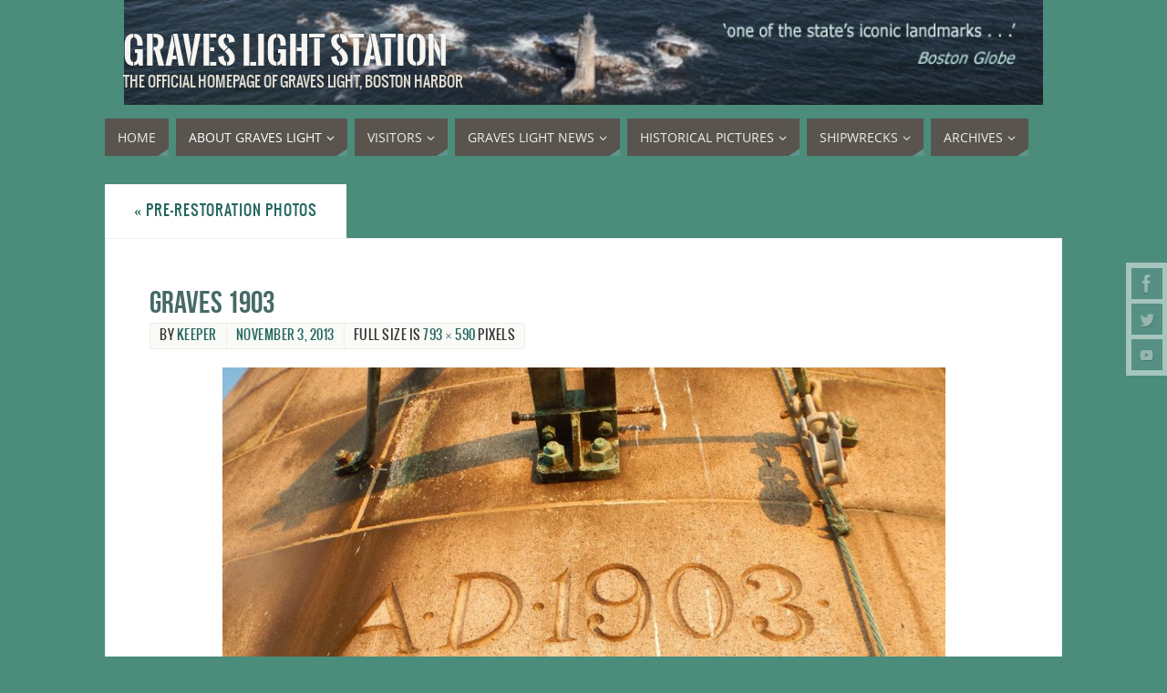

--- FILE ---
content_type: text/html; charset=UTF-8
request_url: http://graveslightstation.com/about-graves-light-boston/recent-pictures/pre-restoration-photos/graves-1903/
body_size: 60715
content:
<!DOCTYPE html>
<html lang="en-US">
<head>
<meta name="viewport" content="width=device-width, user-scalable=no, initial-scale=1.0, minimum-scale=1.0, maximum-scale=1.0">
<meta http-equiv="Content-Type" content="text/html; charset=UTF-8" />
<link rel="profile" href="http://gmpg.org/xfn/11" />
<link rel="pingback" href="http://graveslightstation.com/xmlrpc.php" />
<meta name='robots' content='index, follow, max-image-preview:large, max-snippet:-1, max-video-preview:-1' />
<link rel="dns-prefetch" href="http://static.hupso.com/share/js/share_toolbar.js"><link rel="preconnect" href="http://static.hupso.com/share/js/share_toolbar.js"><link rel="preload" href="http://static.hupso.com/share/js/share_toolbar.js"><meta property="og:image" content="http://graveslightstation.com/wp-content/uploads/2015/03/cropped-Graves-banner-iconic-1050x120-verdana.jpg"/>
	<!-- This site is optimized with the Yoast SEO plugin v26.8 - https://yoast.com/product/yoast-seo-wordpress/ -->
	<title>Graves 1903 - Graves Light Station</title>
	<link rel="canonical" href="http://graveslightstation.com/about-graves-light-boston/recent-pictures/pre-restoration-photos/graves-1903/" />
	<meta property="og:locale" content="en_US" />
	<meta property="og:type" content="article" />
	<meta property="og:title" content="Graves 1903 - Graves Light Station" />
	<meta property="og:description" content="Our front door, 40 feet above the rocks. The date marks when construction of Graves Light began." />
	<meta property="og:url" content="http://graveslightstation.com/about-graves-light-boston/recent-pictures/pre-restoration-photos/graves-1903/" />
	<meta property="og:site_name" content="Graves Light Station" />
	<meta property="og:image" content="http://graveslightstation.com/about-graves-light-boston/recent-pictures/pre-restoration-photos/graves-1903" />
	<meta property="og:image:width" content="793" />
	<meta property="og:image:height" content="590" />
	<meta property="og:image:type" content="image/png" />
	<script type="application/ld+json" class="yoast-schema-graph">{"@context":"https://schema.org","@graph":[{"@type":"WebPage","@id":"http://graveslightstation.com/about-graves-light-boston/recent-pictures/pre-restoration-photos/graves-1903/","url":"http://graveslightstation.com/about-graves-light-boston/recent-pictures/pre-restoration-photos/graves-1903/","name":"Graves 1903 - Graves Light Station","isPartOf":{"@id":"https://graveslightstation.com/#website"},"primaryImageOfPage":{"@id":"http://graveslightstation.com/about-graves-light-boston/recent-pictures/pre-restoration-photos/graves-1903/#primaryimage"},"image":{"@id":"http://graveslightstation.com/about-graves-light-boston/recent-pictures/pre-restoration-photos/graves-1903/#primaryimage"},"thumbnailUrl":"http://graveslightstation.com/wp-content/uploads/2013/11/Graves-1903.png","datePublished":"2013-11-03T19:44:16+00:00","breadcrumb":{"@id":"http://graveslightstation.com/about-graves-light-boston/recent-pictures/pre-restoration-photos/graves-1903/#breadcrumb"},"inLanguage":"en-US","potentialAction":[{"@type":"ReadAction","target":["http://graveslightstation.com/about-graves-light-boston/recent-pictures/pre-restoration-photos/graves-1903/"]}]},{"@type":"ImageObject","inLanguage":"en-US","@id":"http://graveslightstation.com/about-graves-light-boston/recent-pictures/pre-restoration-photos/graves-1903/#primaryimage","url":"http://graveslightstation.com/wp-content/uploads/2013/11/Graves-1903.png","contentUrl":"http://graveslightstation.com/wp-content/uploads/2013/11/Graves-1903.png","width":793,"height":590,"caption":"Our front door, 40 feet above the rocks. The date marks when construction of Graves Light began."},{"@type":"BreadcrumbList","@id":"http://graveslightstation.com/about-graves-light-boston/recent-pictures/pre-restoration-photos/graves-1903/#breadcrumb","itemListElement":[{"@type":"ListItem","position":1,"name":"About Graves Light","item":"http://graveslightstation.com/about-graves-light-boston/"},{"@type":"ListItem","position":2,"name":"Recent pictures","item":"http://graveslightstation.com/about-graves-light-boston/recent-pictures/"},{"@type":"ListItem","position":3,"name":"Pre-restoration photos","item":"http://graveslightstation.com/about-graves-light-boston/recent-pictures/pre-restoration-photos/"},{"@type":"ListItem","position":4,"name":"Graves 1903"}]},{"@type":"WebSite","@id":"https://graveslightstation.com/#website","url":"https://graveslightstation.com/","name":"Graves Light Station","description":"The official homepage of Graves Light,  Boston Harbor","potentialAction":[{"@type":"SearchAction","target":{"@type":"EntryPoint","urlTemplate":"https://graveslightstation.com/?s={search_term_string}"},"query-input":{"@type":"PropertyValueSpecification","valueRequired":true,"valueName":"search_term_string"}}],"inLanguage":"en-US"}]}</script>
	<!-- / Yoast SEO plugin. -->


<link rel="alternate" type="application/rss+xml" title="Graves  Light  Station &raquo; Feed" href="http://graveslightstation.com/feed/" />
<link rel="alternate" type="application/rss+xml" title="Graves  Light  Station &raquo; Comments Feed" href="http://graveslightstation.com/comments/feed/" />
<link rel="alternate" type="application/rss+xml" title="Graves  Light  Station &raquo; Graves 1903 Comments Feed" href="http://graveslightstation.com/about-graves-light-boston/recent-pictures/pre-restoration-photos/graves-1903/feed/" />
<link rel="alternate" title="oEmbed (JSON)" type="application/json+oembed" href="http://graveslightstation.com/wp-json/oembed/1.0/embed?url=http%3A%2F%2Fgraveslightstation.com%2Fabout-graves-light-boston%2Frecent-pictures%2Fpre-restoration-photos%2Fgraves-1903%2F" />
<link rel="alternate" title="oEmbed (XML)" type="text/xml+oembed" href="http://graveslightstation.com/wp-json/oembed/1.0/embed?url=http%3A%2F%2Fgraveslightstation.com%2Fabout-graves-light-boston%2Frecent-pictures%2Fpre-restoration-photos%2Fgraves-1903%2F&#038;format=xml" />
<style id='wp-img-auto-sizes-contain-inline-css' type='text/css'>
img:is([sizes=auto i],[sizes^="auto," i]){contain-intrinsic-size:3000px 1500px}
/*# sourceURL=wp-img-auto-sizes-contain-inline-css */
</style>
<style id='wp-emoji-styles-inline-css' type='text/css'>

	img.wp-smiley, img.emoji {
		display: inline !important;
		border: none !important;
		box-shadow: none !important;
		height: 1em !important;
		width: 1em !important;
		margin: 0 0.07em !important;
		vertical-align: -0.1em !important;
		background: none !important;
		padding: 0 !important;
	}
/*# sourceURL=wp-emoji-styles-inline-css */
</style>
<style id='wp-block-library-inline-css' type='text/css'>
:root{--wp-block-synced-color:#7a00df;--wp-block-synced-color--rgb:122,0,223;--wp-bound-block-color:var(--wp-block-synced-color);--wp-editor-canvas-background:#ddd;--wp-admin-theme-color:#007cba;--wp-admin-theme-color--rgb:0,124,186;--wp-admin-theme-color-darker-10:#006ba1;--wp-admin-theme-color-darker-10--rgb:0,107,160.5;--wp-admin-theme-color-darker-20:#005a87;--wp-admin-theme-color-darker-20--rgb:0,90,135;--wp-admin-border-width-focus:2px}@media (min-resolution:192dpi){:root{--wp-admin-border-width-focus:1.5px}}.wp-element-button{cursor:pointer}:root .has-very-light-gray-background-color{background-color:#eee}:root .has-very-dark-gray-background-color{background-color:#313131}:root .has-very-light-gray-color{color:#eee}:root .has-very-dark-gray-color{color:#313131}:root .has-vivid-green-cyan-to-vivid-cyan-blue-gradient-background{background:linear-gradient(135deg,#00d084,#0693e3)}:root .has-purple-crush-gradient-background{background:linear-gradient(135deg,#34e2e4,#4721fb 50%,#ab1dfe)}:root .has-hazy-dawn-gradient-background{background:linear-gradient(135deg,#faaca8,#dad0ec)}:root .has-subdued-olive-gradient-background{background:linear-gradient(135deg,#fafae1,#67a671)}:root .has-atomic-cream-gradient-background{background:linear-gradient(135deg,#fdd79a,#004a59)}:root .has-nightshade-gradient-background{background:linear-gradient(135deg,#330968,#31cdcf)}:root .has-midnight-gradient-background{background:linear-gradient(135deg,#020381,#2874fc)}:root{--wp--preset--font-size--normal:16px;--wp--preset--font-size--huge:42px}.has-regular-font-size{font-size:1em}.has-larger-font-size{font-size:2.625em}.has-normal-font-size{font-size:var(--wp--preset--font-size--normal)}.has-huge-font-size{font-size:var(--wp--preset--font-size--huge)}.has-text-align-center{text-align:center}.has-text-align-left{text-align:left}.has-text-align-right{text-align:right}.has-fit-text{white-space:nowrap!important}#end-resizable-editor-section{display:none}.aligncenter{clear:both}.items-justified-left{justify-content:flex-start}.items-justified-center{justify-content:center}.items-justified-right{justify-content:flex-end}.items-justified-space-between{justify-content:space-between}.screen-reader-text{border:0;clip-path:inset(50%);height:1px;margin:-1px;overflow:hidden;padding:0;position:absolute;width:1px;word-wrap:normal!important}.screen-reader-text:focus{background-color:#ddd;clip-path:none;color:#444;display:block;font-size:1em;height:auto;left:5px;line-height:normal;padding:15px 23px 14px;text-decoration:none;top:5px;width:auto;z-index:100000}html :where(.has-border-color){border-style:solid}html :where([style*=border-top-color]){border-top-style:solid}html :where([style*=border-right-color]){border-right-style:solid}html :where([style*=border-bottom-color]){border-bottom-style:solid}html :where([style*=border-left-color]){border-left-style:solid}html :where([style*=border-width]){border-style:solid}html :where([style*=border-top-width]){border-top-style:solid}html :where([style*=border-right-width]){border-right-style:solid}html :where([style*=border-bottom-width]){border-bottom-style:solid}html :where([style*=border-left-width]){border-left-style:solid}html :where(img[class*=wp-image-]){height:auto;max-width:100%}:where(figure){margin:0 0 1em}html :where(.is-position-sticky){--wp-admin--admin-bar--position-offset:var(--wp-admin--admin-bar--height,0px)}@media screen and (max-width:600px){html :where(.is-position-sticky){--wp-admin--admin-bar--position-offset:0px}}

/*# sourceURL=wp-block-library-inline-css */
</style><style id='global-styles-inline-css' type='text/css'>
:root{--wp--preset--aspect-ratio--square: 1;--wp--preset--aspect-ratio--4-3: 4/3;--wp--preset--aspect-ratio--3-4: 3/4;--wp--preset--aspect-ratio--3-2: 3/2;--wp--preset--aspect-ratio--2-3: 2/3;--wp--preset--aspect-ratio--16-9: 16/9;--wp--preset--aspect-ratio--9-16: 9/16;--wp--preset--color--black: #000000;--wp--preset--color--cyan-bluish-gray: #abb8c3;--wp--preset--color--white: #ffffff;--wp--preset--color--pale-pink: #f78da7;--wp--preset--color--vivid-red: #cf2e2e;--wp--preset--color--luminous-vivid-orange: #ff6900;--wp--preset--color--luminous-vivid-amber: #fcb900;--wp--preset--color--light-green-cyan: #7bdcb5;--wp--preset--color--vivid-green-cyan: #00d084;--wp--preset--color--pale-cyan-blue: #8ed1fc;--wp--preset--color--vivid-cyan-blue: #0693e3;--wp--preset--color--vivid-purple: #9b51e0;--wp--preset--gradient--vivid-cyan-blue-to-vivid-purple: linear-gradient(135deg,rgb(6,147,227) 0%,rgb(155,81,224) 100%);--wp--preset--gradient--light-green-cyan-to-vivid-green-cyan: linear-gradient(135deg,rgb(122,220,180) 0%,rgb(0,208,130) 100%);--wp--preset--gradient--luminous-vivid-amber-to-luminous-vivid-orange: linear-gradient(135deg,rgb(252,185,0) 0%,rgb(255,105,0) 100%);--wp--preset--gradient--luminous-vivid-orange-to-vivid-red: linear-gradient(135deg,rgb(255,105,0) 0%,rgb(207,46,46) 100%);--wp--preset--gradient--very-light-gray-to-cyan-bluish-gray: linear-gradient(135deg,rgb(238,238,238) 0%,rgb(169,184,195) 100%);--wp--preset--gradient--cool-to-warm-spectrum: linear-gradient(135deg,rgb(74,234,220) 0%,rgb(151,120,209) 20%,rgb(207,42,186) 40%,rgb(238,44,130) 60%,rgb(251,105,98) 80%,rgb(254,248,76) 100%);--wp--preset--gradient--blush-light-purple: linear-gradient(135deg,rgb(255,206,236) 0%,rgb(152,150,240) 100%);--wp--preset--gradient--blush-bordeaux: linear-gradient(135deg,rgb(254,205,165) 0%,rgb(254,45,45) 50%,rgb(107,0,62) 100%);--wp--preset--gradient--luminous-dusk: linear-gradient(135deg,rgb(255,203,112) 0%,rgb(199,81,192) 50%,rgb(65,88,208) 100%);--wp--preset--gradient--pale-ocean: linear-gradient(135deg,rgb(255,245,203) 0%,rgb(182,227,212) 50%,rgb(51,167,181) 100%);--wp--preset--gradient--electric-grass: linear-gradient(135deg,rgb(202,248,128) 0%,rgb(113,206,126) 100%);--wp--preset--gradient--midnight: linear-gradient(135deg,rgb(2,3,129) 0%,rgb(40,116,252) 100%);--wp--preset--font-size--small: 13px;--wp--preset--font-size--medium: 20px;--wp--preset--font-size--large: 36px;--wp--preset--font-size--x-large: 42px;--wp--preset--spacing--20: 0.44rem;--wp--preset--spacing--30: 0.67rem;--wp--preset--spacing--40: 1rem;--wp--preset--spacing--50: 1.5rem;--wp--preset--spacing--60: 2.25rem;--wp--preset--spacing--70: 3.38rem;--wp--preset--spacing--80: 5.06rem;--wp--preset--shadow--natural: 6px 6px 9px rgba(0, 0, 0, 0.2);--wp--preset--shadow--deep: 12px 12px 50px rgba(0, 0, 0, 0.4);--wp--preset--shadow--sharp: 6px 6px 0px rgba(0, 0, 0, 0.2);--wp--preset--shadow--outlined: 6px 6px 0px -3px rgb(255, 255, 255), 6px 6px rgb(0, 0, 0);--wp--preset--shadow--crisp: 6px 6px 0px rgb(0, 0, 0);}:where(.is-layout-flex){gap: 0.5em;}:where(.is-layout-grid){gap: 0.5em;}body .is-layout-flex{display: flex;}.is-layout-flex{flex-wrap: wrap;align-items: center;}.is-layout-flex > :is(*, div){margin: 0;}body .is-layout-grid{display: grid;}.is-layout-grid > :is(*, div){margin: 0;}:where(.wp-block-columns.is-layout-flex){gap: 2em;}:where(.wp-block-columns.is-layout-grid){gap: 2em;}:where(.wp-block-post-template.is-layout-flex){gap: 1.25em;}:where(.wp-block-post-template.is-layout-grid){gap: 1.25em;}.has-black-color{color: var(--wp--preset--color--black) !important;}.has-cyan-bluish-gray-color{color: var(--wp--preset--color--cyan-bluish-gray) !important;}.has-white-color{color: var(--wp--preset--color--white) !important;}.has-pale-pink-color{color: var(--wp--preset--color--pale-pink) !important;}.has-vivid-red-color{color: var(--wp--preset--color--vivid-red) !important;}.has-luminous-vivid-orange-color{color: var(--wp--preset--color--luminous-vivid-orange) !important;}.has-luminous-vivid-amber-color{color: var(--wp--preset--color--luminous-vivid-amber) !important;}.has-light-green-cyan-color{color: var(--wp--preset--color--light-green-cyan) !important;}.has-vivid-green-cyan-color{color: var(--wp--preset--color--vivid-green-cyan) !important;}.has-pale-cyan-blue-color{color: var(--wp--preset--color--pale-cyan-blue) !important;}.has-vivid-cyan-blue-color{color: var(--wp--preset--color--vivid-cyan-blue) !important;}.has-vivid-purple-color{color: var(--wp--preset--color--vivid-purple) !important;}.has-black-background-color{background-color: var(--wp--preset--color--black) !important;}.has-cyan-bluish-gray-background-color{background-color: var(--wp--preset--color--cyan-bluish-gray) !important;}.has-white-background-color{background-color: var(--wp--preset--color--white) !important;}.has-pale-pink-background-color{background-color: var(--wp--preset--color--pale-pink) !important;}.has-vivid-red-background-color{background-color: var(--wp--preset--color--vivid-red) !important;}.has-luminous-vivid-orange-background-color{background-color: var(--wp--preset--color--luminous-vivid-orange) !important;}.has-luminous-vivid-amber-background-color{background-color: var(--wp--preset--color--luminous-vivid-amber) !important;}.has-light-green-cyan-background-color{background-color: var(--wp--preset--color--light-green-cyan) !important;}.has-vivid-green-cyan-background-color{background-color: var(--wp--preset--color--vivid-green-cyan) !important;}.has-pale-cyan-blue-background-color{background-color: var(--wp--preset--color--pale-cyan-blue) !important;}.has-vivid-cyan-blue-background-color{background-color: var(--wp--preset--color--vivid-cyan-blue) !important;}.has-vivid-purple-background-color{background-color: var(--wp--preset--color--vivid-purple) !important;}.has-black-border-color{border-color: var(--wp--preset--color--black) !important;}.has-cyan-bluish-gray-border-color{border-color: var(--wp--preset--color--cyan-bluish-gray) !important;}.has-white-border-color{border-color: var(--wp--preset--color--white) !important;}.has-pale-pink-border-color{border-color: var(--wp--preset--color--pale-pink) !important;}.has-vivid-red-border-color{border-color: var(--wp--preset--color--vivid-red) !important;}.has-luminous-vivid-orange-border-color{border-color: var(--wp--preset--color--luminous-vivid-orange) !important;}.has-luminous-vivid-amber-border-color{border-color: var(--wp--preset--color--luminous-vivid-amber) !important;}.has-light-green-cyan-border-color{border-color: var(--wp--preset--color--light-green-cyan) !important;}.has-vivid-green-cyan-border-color{border-color: var(--wp--preset--color--vivid-green-cyan) !important;}.has-pale-cyan-blue-border-color{border-color: var(--wp--preset--color--pale-cyan-blue) !important;}.has-vivid-cyan-blue-border-color{border-color: var(--wp--preset--color--vivid-cyan-blue) !important;}.has-vivid-purple-border-color{border-color: var(--wp--preset--color--vivid-purple) !important;}.has-vivid-cyan-blue-to-vivid-purple-gradient-background{background: var(--wp--preset--gradient--vivid-cyan-blue-to-vivid-purple) !important;}.has-light-green-cyan-to-vivid-green-cyan-gradient-background{background: var(--wp--preset--gradient--light-green-cyan-to-vivid-green-cyan) !important;}.has-luminous-vivid-amber-to-luminous-vivid-orange-gradient-background{background: var(--wp--preset--gradient--luminous-vivid-amber-to-luminous-vivid-orange) !important;}.has-luminous-vivid-orange-to-vivid-red-gradient-background{background: var(--wp--preset--gradient--luminous-vivid-orange-to-vivid-red) !important;}.has-very-light-gray-to-cyan-bluish-gray-gradient-background{background: var(--wp--preset--gradient--very-light-gray-to-cyan-bluish-gray) !important;}.has-cool-to-warm-spectrum-gradient-background{background: var(--wp--preset--gradient--cool-to-warm-spectrum) !important;}.has-blush-light-purple-gradient-background{background: var(--wp--preset--gradient--blush-light-purple) !important;}.has-blush-bordeaux-gradient-background{background: var(--wp--preset--gradient--blush-bordeaux) !important;}.has-luminous-dusk-gradient-background{background: var(--wp--preset--gradient--luminous-dusk) !important;}.has-pale-ocean-gradient-background{background: var(--wp--preset--gradient--pale-ocean) !important;}.has-electric-grass-gradient-background{background: var(--wp--preset--gradient--electric-grass) !important;}.has-midnight-gradient-background{background: var(--wp--preset--gradient--midnight) !important;}.has-small-font-size{font-size: var(--wp--preset--font-size--small) !important;}.has-medium-font-size{font-size: var(--wp--preset--font-size--medium) !important;}.has-large-font-size{font-size: var(--wp--preset--font-size--large) !important;}.has-x-large-font-size{font-size: var(--wp--preset--font-size--x-large) !important;}
/*# sourceURL=global-styles-inline-css */
</style>

<style id='classic-theme-styles-inline-css' type='text/css'>
/*! This file is auto-generated */
.wp-block-button__link{color:#fff;background-color:#32373c;border-radius:9999px;box-shadow:none;text-decoration:none;padding:calc(.667em + 2px) calc(1.333em + 2px);font-size:1.125em}.wp-block-file__button{background:#32373c;color:#fff;text-decoration:none}
/*# sourceURL=/wp-includes/css/classic-themes.min.css */
</style>
<link rel='stylesheet' id='hupso_css-css' href='http://graveslightstation.com/wp-content/plugins/hupso-share-buttons-for-twitter-facebook-google/style.css?ver=6.9' type='text/css' media='all' />
<link rel='stylesheet' id='parabola-fonts-css' href='http://graveslightstation.com/wp-content/themes/parabola/fonts/fontfaces.css?ver=2.4.2' type='text/css' media='all' />
<link rel='stylesheet' id='parabola-style-css' href='http://graveslightstation.com/wp-content/themes/parabola/style.css?ver=2.4.2' type='text/css' media='all' />
<style id='parabola-style-inline-css' type='text/css'>
#header, #main, .topmenu, #colophon, #footer2-inner { max-width: 1050px; } #container.one-column { } #container.two-columns-right #secondary { width:250px; float:right; } #container.two-columns-right #content { width:780px; float:left; } /*fallback*/ #container.two-columns-right #content { width:calc(100% - 270px); float:left; } #container.two-columns-left #primary { width:250px; float:left; } #container.two-columns-left #content { width:780px; float:right; } /*fallback*/ #container.two-columns-left #content { width:-moz-calc(100% - 270px); float:right; width:-webkit-calc(100% - 270px); width:calc(100% - 270px); } #container.three-columns-right .sidey { width:125px; float:left; } #container.three-columns-right #primary { margin-left:20px; margin-right:20px; } #container.three-columns-right #content { width:760px; float:left; } /*fallback*/ #container.three-columns-right #content { width:-moz-calc(100% - 290px); float:left; width:-webkit-calc(100% - 290px); width:calc(100% - 290px);} #container.three-columns-left .sidey { width:125px; float:left; } #container.three-columns-left #secondary {margin-left:20px; margin-right:20px; } #container.three-columns-left #content { width:760px; float:right;} /*fallback*/ #container.three-columns-left #content { width:-moz-calc(100% - 290px); float:right; width:-webkit-calc(100% - 290px); width:calc(100% - 290px); } #container.three-columns-sided .sidey { width:125px; float:left; } #container.three-columns-sided #secondary { float:right; } #container.three-columns-sided #content { width:760px; float:right; /*fallback*/ width:-moz-calc(100% - 290px); float:right; width:-webkit-calc(100% - 290px); float:right; width:calc(100% - 290px); float:right; margin: 0 145px 0 -1050px; } body { font-family: Oswald; } #content h1.entry-title a, #content h2.entry-title a, #content h1.entry-title , #content h2.entry-title, #frontpage .nivo-caption h3, .column-header-image, .column-header-noimage, .columnmore { font-family: "Bebas Neue"; } .widget-title, .widget-title a { line-height: normal; font-family: "Bebas Neue"; } .entry-content h1, .entry-content h2, .entry-content h3, .entry-content h4, .entry-content h5, .entry-content h6, h3#comments-title, #comments #reply-title { font-family: "Yanone Kaffeesatz Regular"; } #site-title span a { font-family: "Oswald Stencil"; } #access ul li a, #access ul li a span { font-family: "Open Sans"; } body { color: #333333; background-color: #EFF0EC } a { color: #24675f; } a:hover { color: #59554E; } #header-full { background-color: ; } #site-title span a { color:#f7f5f1; } #site-description { color:#e0dacc; } .socials a { background-color: #61928C; } .socials .socials-hover { background-color: #59554E; } .breadcrumbs:before { border-color: transparent transparent transparent #333333; } #access a, #nav-toggle span { color: #EEEEEE; background-color: #59554E; } @media (max-width: 650px) { #access, #nav-toggle { background-color: #59554E; } } #access a:hover { color: #CCDDDB; background-color: #59554E; } #access > .menu > ul > li > a:after, #access > .menu > ul ul:after { border-color: transparent transparent #61928C transparent; } #access ul li:hover a:after { border-bottom-color:#59554E;} #access ul li.current_page_item > a, #access ul li.current-menu-item > a, /*#access ul li.current_page_parent > a, #access ul li.current-menu-parent > a,*/ #access ul li.current_page_ancestor > a, #access ul li.current-menu-ancestor > a { color: #FFFFFF; background-color: #59554E; } #access ul li.current_page_item > a:hover, #access ul li.current-menu-item > a:hover, /*#access ul li.current_page_parent > a:hover, #access ul li.current-menu-parent > a:hover,*/ #access ul li.current_page_ancestor > a:hover, #access ul li.current-menu-ancestor > a:hover { color: #CCDDDB; } #access ul ul { box-shadow: 3px 3px 0 rgba(89,85,78,0.3); } .topmenu ul li a { color: #666666; } .topmenu ul li a:after { border-color: #61928C transparent transparent transparent; } .topmenu ul li a:hover:after {border-top-color:#59554E} .topmenu ul li a:hover { color: #666666; background-color: ; } div.post, div.page, div.hentry, div.product, div[class^='post-'], #comments, .comments, .column-text, .column-image, #srights, #slefts, #front-text3, #front-text4, .page-title, .page-header, article.post, article.page, article.hentry, .contentsearch, #author-info, #nav-below, .yoyo > li, .woocommerce #mainwoo { background-color: #FFFFFF; } div.post, div.page, div.hentry, .sidey .widget-container, #comments, .commentlist .comment-body, article.post, article.page, article.hentry, #nav-below, .page-header, .yoyo > li, #front-text3, #front-text4 { border-color: #EEEEEE; } #author-info, #entry-author-info { border-color: #EFF0EC; } #entry-author-info #author-avatar, #author-info #author-avatar { border-color: #EEEEEE; } article.sticky:hover { border-color: rgba(89,85,78,.6); } .sidey .widget-container { color: #333333; background-color: #FFFFFF; } .sidey .widget-title { color: #156d62; background-color: #F3F4E5; } .sidey .widget-title:after { border-color: transparent transparent #61928C; } .sidey .widget-container a { color: ; } .sidey .widget-container a:hover { color: ; } .entry-content h1, .entry-content h2, .entry-content h3, .entry-content h4, .entry-content h5, .entry-content h6 { color: #466A66; } .entry-title, .entry-title a, .page-title { color: #466A66; } .entry-title a:hover { color: #1d554e; } #content h3.entry-format { color: #EEEEEE; background-color: #59554E; border-color: #59554E; } #content h3.entry-format { color: #EEEEEE; background-color: #59554E; border-color: #59554E; } .comments-link { background-color: #EFF0EC; } .comments-link:before { border-color: #EFF0EC transparent transparent; } #footer { color: #EEEEEE; background-color: ; } #footer2 { color: #EEEEEE; background-color: #59554E; border-color:rgba(255,255,255,.1); } #footer a { color: #F3F4E5; } #footer a:hover { color: #9BBDB9; } #footer2 a { color: #F3F4E5; } #footer2 a:hover { color: #9BBDB9; } #footer .widget-container { color: #fff; background-color: #59554E; } #footer .widget-title { color: #59554E; background-color: #F3F4E5; } #footer .widget-title:after { border-color: transparent transparent #61928C; } .footermenu ul li a:after { border-color: transparent transparent #61928C transparent; } a.continue-reading-link { color:#EEEEEE !important; background:#59554E; border-color:#EEEEEE; } a.continue-reading-link:hover { background-color:#61928C; } .button, #respond .form-submit input#submit { background-color: #EFF0EC; border-color: #EEEEEE; } .button:hover, #respond .form-submit input#submit:hover { border-color: #999; } .entry-content tr th, .entry-content thead th { color: #FFFFFF; background-color: #466A66; } .entry-content fieldset, .entry-content tr td { border-color: #999; } hr { background-color: #999; } input[type="text"], input[type="password"], input[type="email"], textarea, select, input[type="color"],input[type="date"],input[type="datetime"],input[type="datetime-local"],input[type="month"],input[type="number"],input[type="range"], input[type="search"],input[type="tel"],input[type="time"],input[type="url"],input[type="week"] { background-color: #EFF0EC; border-color: #999 #EEEEEE #EEEEEE #999; color: #333333; } input[type="submit"], input[type="reset"] { color: #333333; background-color: #EFF0EC; border-color: #EEEEEE;} input[type="text"]:hover, input[type="password"]:hover, input[type="email"]:hover, textarea:hover, input[type="color"]:hover, input[type="date"]:hover, input[type="datetime"]:hover, input[type="datetime-local"]:hover, input[type="month"]:hover, input[type="number"]:hover, input[type="range"]:hover, input[type="search"]:hover, input[type="tel"]:hover, input[type="time"]:hover, input[type="url"]:hover, input[type="week"]:hover { background-color: rgb(239,240,236); background-color: rgba(239,240,236,0.4); } .entry-content code { border-color: #999; background-color: #EFF0EC; } .entry-content pre { background-color: #EFF0EC; } .entry-content blockquote { border-color: #61928C; background-color: #EFF0EC; } abbr, acronym { border-color: #333333; } span.edit-link { color: #333333; background-color: #EEEEEE; border-color: #EFF0EC; } .meta-border .entry-meta span, .meta-border .entry-utility span.bl_posted { border-color: #EFF0EC; } .meta-accented .entry-meta span, .meta-accented .entry-utility span.bl_posted { background-color: #EEEEEE; border-color: #EFF0EC; } .comment-meta a { color: #BBBBBB; } .comment-author { background-color: #EFF0EC; } .comment-details:after { border-color: transparent transparent transparent #EFF0EC; } .comment:hover > div > .comment-author { background-color: #EEEEEE; } .comment:hover > div > .comment-author .comment-details:after { border-color: transparent transparent transparent #EEEEEE; } #respond .form-allowed-tags { color: #BBBBBB; } .comment .reply a { border-color: #EEEEEE; color: #333333;} .comment .reply a:hover { background-color: #EEEEEE } .nav-next a:hover, .nav-previous a:hover {background: #EFF0EC} .pagination .current { font-weight: bold; } .pagination span, .pagination a { background-color: #FFFFFF; } .pagination a:hover { background-color: #59554E;color:#24675f} .page-link em {background-color: #59554E; color:#61928C;} .page-link a em {color:#59554E;} .page-link a:hover em {background-color:#59554E;} #searchform input[type="text"] {color:#BBBBBB;} #toTop {border-color:transparent transparent #59554E;} #toTop:after {border-color:transparent transparent #FFFFFF;} #toTop:hover:after {border-bottom-color:#61928C;} .caption-accented .wp-caption { background-color:rgb(97,146,140); background-color:rgba(97,146,140,0.8); color:#FFFFFF} .meta-themed .entry-meta span { color: #BBBBBB; background-color: #EFF0EC; border-color: #EEEEEE; } .meta-themed .entry-meta span:hover { background-color: #EEEEEE; } .meta-themed .entry-meta span a:hover { color: #333333; } .entry-content, .entry-summary, #front-text3, #front-text4 { text-align:Default ; } html { font-size:16px; line-height:1.7em; } #content h1.entry-title, #content h2.entry-title { font-size:34px ;} .widget-title, .widget-title a { font-size:18px ;} .entry-content h1 { font-size: 2.676em; } #frontpage h1 { font-size: 2.076em; } .entry-content h2 { font-size: 2.352em; } #frontpage h2 { font-size: 1.752em; } .entry-content h3 { font-size: 2.028em; } #frontpage h3 { font-size: 1.428em; } .entry-content h4 { font-size: 1.704em; } #frontpage h4 { font-size: 1.104em; } .entry-content h5 { font-size: 1.38em; } #frontpage h5 { font-size: 0.78em; } .entry-content h6 { font-size: 1.056em; } #frontpage h6 { font-size: 0.456em; } #site-title span a { font-size:40px ;} #access ul li a { font-size:14px ;} #access ul ul ul a {font-size:12px;} #respond .form-allowed-tags { display:none;} .nocomments, .nocomments2 {display:none;} .comments-link span { display:none;} #header-container > div:first-child { margin:40px 0 0 20px;} .entry-content p, .entry-content ul, .entry-content ol, .entry-content dd, .entry-content pre, .entry-content hr, .commentlist p { margin-bottom: 1.0em; } #header-widget-area { width: 33%; } #branding { height:120px; } @media (max-width: 800px) { #content h1.entry-title, #content h2.entry-title { font-size:32.3px ; } #site-title span a { font-size:36px;} } @media (max-width: 650px) { #content h1.entry-title, #content h2.entry-title {font-size:30.6px ;} #site-title span a { font-size:32px;} } @media (max-width: 480px) { #site-title span a { font-size:24px;} } 
/* Parabola Custom CSS */ #footer2 #site-copyright + div { display: none; } /* Powered by... */
/*# sourceURL=parabola-style-inline-css */
</style>
<link rel='stylesheet' id='parabola-mobile-css' href='http://graveslightstation.com/wp-content/themes/parabola/styles/style-mobile.css?ver=2.4.2' type='text/css' media='all' />
<script type="text/javascript" src="http://graveslightstation.com/wp-includes/js/jquery/jquery.min.js?ver=3.7.1" id="jquery-core-js"></script>
<script type="text/javascript" src="http://graveslightstation.com/wp-includes/js/jquery/jquery-migrate.min.js?ver=3.4.1" id="jquery-migrate-js"></script>
<script type="text/javascript" id="parabola-frontend-js-extra">
/* <![CDATA[ */
var parabola_settings = {"masonry":"0","magazine":"0","mobile":"1","fitvids":"1"};
//# sourceURL=parabola-frontend-js-extra
/* ]]> */
</script>
<script type="text/javascript" src="http://graveslightstation.com/wp-content/themes/parabola/js/frontend.js?ver=2.4.2" id="parabola-frontend-js"></script>
<link rel="https://api.w.org/" href="http://graveslightstation.com/wp-json/" /><link rel="alternate" title="JSON" type="application/json" href="http://graveslightstation.com/wp-json/wp/v2/media/803" /><link rel="EditURI" type="application/rsd+xml" title="RSD" href="http://graveslightstation.com/xmlrpc.php?rsd" />
<meta name="generator" content="WordPress 6.9" />
<link rel='shortlink' href='http://graveslightstation.com/?p=803' />
<!-- All in one Favicon 4.8 --><link rel="icon" href="http://graveslightstation.com/wp-content/uploads/2013/10/Graves-favicon-faded-beacon.png" type="image/png"/>
<style type="text/css" id="custom-background-css">
body.custom-background { background-color: #4b8c7b; }
</style>
	<!--[if lt IE 9]>
<script>
document.createElement('header');
document.createElement('nav');
document.createElement('section');
document.createElement('article');
document.createElement('aside');
document.createElement('footer');
</script>
<![endif]-->
</head>
<body class="attachment wp-singular attachment-template-default attachmentid-803 attachment-png custom-background wp-theme-parabola parabola-image-none caption-light meta-light parabola_triagles parabola-menu-left">

<div id="toTop"> </div>
<div id="wrapper" class="hfeed">

<div class="socials" id="srights">
			<a  target="_blank"  rel="nofollow" href="https://www.facebook.com/pages/Graves-Light/460349864063338"
			class="socialicons social-Facebook" title="Graves Light Facebook page">
				<img alt="Facebook" src="http://graveslightstation.com/wp-content/themes/parabola/images/socials/Facebook.png" />
			</a>
			<a  target="_blank"  rel="nofollow" href="https://twitter.com/graveslight"
			class="socialicons social-Twitter" title="Graves Light Twitter page">
				<img alt="Twitter" src="http://graveslightstation.com/wp-content/themes/parabola/images/socials/Twitter.png" />
			</a>
			<a  target="_blank"  rel="nofollow" href="https://www.youtube.com/channel/UCpj_NqyNC-L853hn6ynuwMg"
			class="socialicons social-YouTube" title="Graves Light YouTube channel">
				<img alt="YouTube" src="http://graveslightstation.com/wp-content/themes/parabola/images/socials/YouTube.png" />
			</a></div>
<div id="header-full">

<header id="header">


		<div id="masthead">

			<div id="branding" role="banner" >

				<img id="bg_image" alt="Graves  Light  Station" title="Graves  Light  Station" src="http://graveslightstation.com/wp-content/uploads/2015/03/cropped-Graves-banner-iconic-1050x120-verdana.jpg"  /><div id="header-container">
<div><div id="site-title"><span> <a href="http://graveslightstation.com/" title="Graves  Light  Station" rel="home">Graves  Light  Station</a> </span></div><div id="site-description" >The official homepage of Graves Light,  Boston Harbor</div></div></div>								<div style="clear:both;"></div>

			</div><!-- #branding -->
			<a id="nav-toggle"><span>&nbsp;</span></a>
			
			<nav id="access" class="jssafe" role="navigation">

					<div class="skip-link screen-reader-text"><a href="#content" title="Skip to content">Skip to content</a></div>
	<div id="prime_nav" class="menu"><ul>
<li ><a href="http://graveslightstation.com/"><span>Home</span></a></li><li class="page_item page-item-2 page_item_has_children current_page_ancestor"><a href="http://graveslightstation.com/about-graves-light-boston/"><span>About Graves Light</span></a>
<ul class='children'>
	<li class="page_item page-item-57"><a href="http://graveslightstation.com/about-graves-light-boston/charts/"><span>Charts</span></a></li>
	<li class="page_item page-item-718"><a href="http://graveslightstation.com/about-graves-light-boston/thomas-graves-1605-1653/"><span>About Thomas Graves (1605-1653)</span></a></li>
	<li class="page_item page-item-138 page_item_has_children current_page_ancestor"><a href="http://graveslightstation.com/about-graves-light-boston/recent-pictures/"><span>Recent pictures</span></a>
	<ul class='children'>
		<li class="page_item page-item-166"><a href="http://graveslightstation.com/about-graves-light-boston/recent-pictures/graves-light-diving/"><span>Diving at The Graves</span></a></li>
		<li class="page_item page-item-960"><a href="http://graveslightstation.com/about-graves-light-boston/recent-pictures/secret-cave/"><span>Secret cave</span></a></li>
		<li class="page_item page-item-179"><a href="http://graveslightstation.com/about-graves-light-boston/recent-pictures/harbor-seals/"><span>Harbor seals</span></a></li>
		<li class="page_item page-item-266"><a href="http://graveslightstation.com/about-graves-light-boston/recent-pictures/graves-light-by-helicopter/"><span>Graves Light by helicopter</span></a></li>
		<li class="page_item page-item-446"><a href="http://graveslightstation.com/about-graves-light-boston/recent-pictures/graves-at-night/"><span>Graves at night</span></a></li>
		<li class="page_item page-item-802 page_item_has_children current_page_ancestor current_page_parent"><a href="http://graveslightstation.com/about-graves-light-boston/recent-pictures/pre-restoration-photos/"><span>Pre-restoration photos</span></a>
		<ul class='children'>
			<li class="page_item page-item-849"><a href="http://graveslightstation.com/about-graves-light-boston/recent-pictures/pre-restoration-photos/level-7-lantern-room/"><span>Level 7 &#8211; Lantern room</span></a></li>
			<li class="page_item page-item-834"><a href="http://graveslightstation.com/about-graves-light-boston/recent-pictures/pre-restoration-photos/level-6-watchroom/"><span>Level 6 &#8211; Watchroom &#038; library</span></a></li>
			<li class="page_item page-item-836"><a href="http://graveslightstation.com/about-graves-light-boston/recent-pictures/pre-restoration-photos/level-5-bedroom/"><span>Level 5 &#8211; Bedroom</span></a></li>
			<li class="page_item page-item-840"><a href="http://graveslightstation.com/about-graves-light-boston/recent-pictures/pre-restoration-photos/level-4-bunk/"><span>Level 4 &#8211; Bedroom</span></a></li>
			<li class="page_item page-item-855"><a href="http://graveslightstation.com/about-graves-light-boston/recent-pictures/pre-restoration-photos/level-3-kitchen/"><span>Level 3 &#8211; Kitchen</span></a></li>
			<li class="page_item page-item-845"><a href="http://graveslightstation.com/about-graves-light-boston/recent-pictures/pre-restoration-photos/level-2/"><span>Level 2 &#8211; Fog signal plant</span></a></li>
			<li class="page_item page-item-847"><a href="http://graveslightstation.com/about-graves-light-boston/recent-pictures/pre-restoration-photos/level-1/"><span>Level 1 &#8211; Landing &#038; store room</span></a></li>
		</ul>
</li>
		<li class="page_item page-item-1142"><a href="http://graveslightstation.com/about-graves-light-boston/recent-pictures/restoration-2014/"><span>Restoration, 2014</span></a></li>
		<li class="page_item page-item-1661"><a href="http://graveslightstation.com/about-graves-light-boston/recent-pictures/restoration-2015/"><span>Restoration, 2015</span></a></li>
		<li class="page_item page-item-1969"><a href="http://graveslightstation.com/about-graves-light-boston/recent-pictures/restoration-2016/"><span>Restoration, 2016</span></a></li>
		<li class="page_item page-item-2245"><a href="http://graveslightstation.com/about-graves-light-boston/recent-pictures/restoration-2017/"><span>Restoration, 2017</span></a></li>
		<li class="page_item page-item-2603"><a href="http://graveslightstation.com/about-graves-light-boston/recent-pictures/restoration-2018/"><span>Restoration, 2018</span></a></li>
		<li class="page_item page-item-2601"><a href="http://graveslightstation.com/about-graves-light-boston/recent-pictures/reconstruction-2019/"><span>Reconstruction, 2019</span></a></li>
	</ul>
</li>
	<li class="page_item page-item-1228"><a href="http://graveslightstation.com/about-graves-light-boston/fun-facts/"><span>Fun facts</span></a></li>
</ul>
</li>
<li class="page_item page-item-16 page_item_has_children"><a href="http://graveslightstation.com/graves-light-visitors/"><span>Visitors</span></a>
<ul class='children'>
	<li class="page_item page-item-29"><a href="http://graveslightstation.com/graves-light-visitors/follow-us/"><span>Follow us</span></a></li>
	<li class="page_item page-item-2365"><a href="http://graveslightstation.com/graves-light-visitors/restrictions/"><span>Restrictions</span></a></li>
	<li class="page_item page-item-633"><a href="http://graveslightstation.com/graves-light-visitors/lighthouse-links/"><span>Lighthouse links</span></a></li>
</ul>
</li>
<li class="page_item page-item-19 page_item_has_children"><a href="http://graveslightstation.com/graves-light-news/"><span>Graves Light News</span></a>
<ul class='children'>
	<li class="page_item page-item-890"><a href="http://graveslightstation.com/graves-light-news/graves-light-keepers-blog/"><span>The Keeper&#8217;s Blog</span></a></li>
	<li class="page_item page-item-193"><a href="http://graveslightstation.com/graves-light-news/boston-globe-welcomes-dave-waller-as-graves-light-buyer/"><span>2013: Boston Globe welcomes Graves Light buyer</span></a></li>
	<li class="page_item page-item-795"><a href="http://graveslightstation.com/graves-light-news/channel-5s-chronicle-discovers-dave-bought-graves-light/"><span>2013: Channel 5&#8217;s &#8216;Chronicle&#8217; discovers why Dave bought Graves Light</span></a></li>
	<li class="page_item page-item-1217"><a href="http://graveslightstation.com/graves-light-news/boston-globe-visits-us-one-year-later/"><span>2014: Boston Globe visits to see our progress</span></a></li>
	<li class="page_item page-item-3057"><a href="http://graveslightstation.com/graves-light-news/2020-boston-globe-reports-that-hull-wants-to-annex-us/"><span>2020: Boston Globe reports that Hull wants to annex us</span></a></li>
	<li class="page_item page-item-1381"><a href="http://graveslightstation.com/graves-light-news/videos/"><span>Videos</span></a></li>
</ul>
</li>
<li class="page_item page-item-47 page_item_has_children"><a href="http://graveslightstation.com/historical-pictures/"><span>Historical pictures</span></a>
<ul class='children'>
	<li class="page_item page-item-88 page_item_has_children"><a href="http://graveslightstation.com/historical-pictures/graves-light-construction/"><span>Construction of Graves Light</span></a>
	<ul class='children'>
		<li class="page_item page-item-540"><a href="http://graveslightstation.com/historical-pictures/graves-light-construction/design-broad-channel/"><span>Design for the new Broad Channel</span></a></li>
		<li class="page_item page-item-544"><a href="http://graveslightstation.com/historical-pictures/graves-light-construction/sketch-graves/"><span>Sketch of The Graves</span></a></li>
		<li class="page_item page-item-548"><a href="http://graveslightstation.com/historical-pictures/graves-light-construction/plan-lighthouse-oil-house/"><span>Plan of the lighthouse &#038; oil house</span></a></li>
		<li class="page_item page-item-550"><a href="http://graveslightstation.com/historical-pictures/graves-light-construction/lighthouse-architectural-sketch/"><span>Lighthouse architectural sketch</span></a></li>
		<li class="page_item page-item-1815"><a href="http://graveslightstation.com/historical-pictures/graves-light-construction/graves-light-architectural-drawings/"><span>Lamp room design</span></a></li>
		<li class="page_item page-item-552"><a href="http://graveslightstation.com/historical-pictures/graves-light-construction/rockport-granite-quarry/"><span>At the Rockport granite quarry</span></a></li>
		<li class="page_item page-item-554"><a href="http://graveslightstation.com/historical-pictures/graves-light-construction/base-graves-light/"><span>The base of Graves Light, 1903</span></a></li>
		<li class="page_item page-item-575"><a href="http://graveslightstation.com/historical-pictures/graves-light-construction/moving-upward-1904/"><span>Moving upward, 1904</span></a></li>
		<li class="page_item page-item-578"><a href="http://graveslightstation.com/historical-pictures/graves-light-construction/nearing-completion-1905/"><span>Nearing completion, 1905</span></a></li>
	</ul>
</li>
	<li class="page_item page-item-65"><a href="http://graveslightstation.com/historical-pictures/postcards/"><span>Postcards</span></a></li>
	<li class="page_item page-item-240"><a href="http://graveslightstation.com/historical-pictures/links/"><span>Links to more photos</span></a></li>
</ul>
</li>
<li class="page_item page-item-95 page_item_has_children"><a href="http://graveslightstation.com/shipwrecks-graves-light/"><span>Shipwrecks</span></a>
<ul class='children'>
	<li class="page_item page-item-405"><a href="http://graveslightstation.com/shipwrecks-graves-light/ewan-crerar-1860/"><span>Ewan Crerar (1860)</span></a></li>
	<li class="page_item page-item-104"><a href="http://graveslightstation.com/shipwrecks-graves-light/hugh-g-1908/"><span>Hugh G. (1908)</span></a></li>
	<li class="page_item page-item-208"><a href="http://graveslightstation.com/shipwrecks-graves-light/davis-palmer-1909/"><span>Davis Palmer (1909)</span></a></li>
	<li class="page_item page-item-245"><a href="http://graveslightstation.com/shipwrecks-graves-light/romance-1936/"><span>Romance (1936)</span></a></li>
	<li class="page_item page-item-97"><a href="http://graveslightstation.com/shipwrecks-graves-light/city-of-salisbury-1938/"><span>City of Salisbury (1938)</span></a></li>
	<li class="page_item page-item-216"><a href="http://graveslightstation.com/shipwrecks-graves-light/mary-e-ohara-1941/"><span>Mary E. O&#8217;Hara (1941)</span></a></li>
	<li class="page_item page-item-333"><a href="http://graveslightstation.com/shipwrecks-graves-light/winifred-sheridan-1941/"><span>Winifred Sheridan (1941)</span></a></li>
	<li class="page_item page-item-345"><a href="http://graveslightstation.com/shipwrecks-graves-light/arco-no-8-1950/"><span>Arco No. 8 (1950)</span></a></li>
	<li class="page_item page-item-485"><a href="http://graveslightstation.com/shipwrecks-graves-light/lynn-1951/"><span>Lynn (1951)</span></a></li>
	<li class="page_item page-item-342"><a href="http://graveslightstation.com/shipwrecks-graves-light/baleen-1975/"><span>Baleen (1975)</span></a></li>
	<li class="page_item page-item-335"><a href="http://graveslightstation.com/shipwrecks-graves-light/sweet-sue-1980/"><span>Sweet Sue (1980)</span></a></li>
	<li class="page_item page-item-1918"><a href="http://graveslightstation.com/shipwrecks-graves-light/emily-anne-2016/"><span>Emily Anne (2016)</span></a></li>
</ul>
</li>
<li class="page_item page-item-260 page_item_has_children"><a href="http://graveslightstation.com/archives/"><span>Archives</span></a>
<ul class='children'>
	<li class="page_item page-item-426"><a href="http://graveslightstation.com/archives/diagrams/"><span>Diagrams</span></a></li>
	<li class="page_item page-item-434"><a href="http://graveslightstation.com/archives/lighthouse-construction/"><span>Lighthouse construction</span></a></li>
	<li class="page_item page-item-430"><a href="http://graveslightstation.com/archives/lighthouse-manuals/"><span>Lighthouse manuals</span></a></li>
	<li class="page_item page-item-424"><a href="http://graveslightstation.com/archives/lighthouses-historical/"><span>Lighthouses, historical</span></a></li>
	<li class="page_item page-item-939"><a href="http://graveslightstation.com/archives/us-national-archives/"><span>From the US National Archives</span></a></li>
	<li class="page_item page-item-2714"><a href="http://graveslightstation.com/archives/contractors/"><span>Suppliers &#038; talent</span></a></li>
</ul>
</li>
</ul></div>

			</nav><!-- #access -->

		</div><!-- #masthead -->

	<div style="clear:both;height:1px;width:1px;"> </div>

</header><!-- #header -->
</div><!-- #header-full -->
<div id="main">
	<div  id="forbottom" >
		
		<div style="clear:both;"> </div>

		
		<section id="container" class="single-attachment one-column">
			<div id="content" role="main">


									<p class="attachment-page-title page-title"><a href="http://graveslightstation.com/about-graves-light-boston/recent-pictures/pre-restoration-photos/" title="Return to Graves 1903" rel="gallery"><strong class="meta-nav">&laquo;</strong> Pre-restoration photos</a></p>
				
				<div id="post-803" class="post post-803 attachment type-attachment status-inherit hentry">
					<h2 class="entry-title">Graves 1903</h2>

					<div class="entry-meta">
						&nbsp; <span class="author vcard" >By  <a class="url fn n" rel="author" href="http://graveslightstation.com/author/keeper/" title="View all posts by Keeper">Keeper</a></span> <span><time class="onDate date published" datetime="2013-11-03T14:44:16-04:00"> <a href="http://graveslightstation.com/about-graves-light-boston/recent-pictures/pre-restoration-photos/graves-1903/" rel="bookmark">November 3, 2013</a> </time></span><time class="updated"  datetime="2013-11-03T14:44:16-04:00">November 3, 2013</time> <span class="bl_categ">  </span>  <span class="attach-size">Full size is <a href="http://graveslightstation.com/wp-content/uploads/2013/11/Graves-1903.png" title="Link to full-size image">793 &times; 590</a> pixels</span>					</div><!-- .entry-meta -->

					<div class="entry-content">
						<div class="entry-attachment">
						<p class="attachment"><a href="http://graveslightstation.com/about-graves-light-boston/recent-pictures/pre-restoration-photos/graves-top-level-panorama/" title="Graves 1903" rel="attachment"><img width="793" height="590" src="http://graveslightstation.com/wp-content/uploads/2013/11/Graves-1903.png" class="attachment-900x9999 size-900x9999" alt="" decoding="async" fetchpriority="high" srcset="http://graveslightstation.com/wp-content/uploads/2013/11/Graves-1903.png 793w, http://graveslightstation.com/wp-content/uploads/2013/11/Graves-1903-300x223.png 300w, http://graveslightstation.com/wp-content/uploads/2013/11/Graves-1903-201x150.png 201w, http://graveslightstation.com/wp-content/uploads/2013/11/Graves-1903-150x111.png 150w" sizes="(max-width: 793px) 100vw, 793px" /></a></p>

					<div class="entry-utility">
						<span class="bl_bookmark">Bookmark the  <a href="http://graveslightstation.com/about-graves-light-boston/recent-pictures/pre-restoration-photos/graves-1903/" title="Permalink to Graves 1903" rel="bookmark">permalink</a>. </span>											</div><!-- .entry-utility -->

				</div><!-- #post-## -->

						</div><!-- .entry-attachment -->
						<div class="entry-caption"><p>Our front door, 40 feet above the rocks. The date marks when construction of Graves Light began.</p>
</div>

<div style="padding-bottom:20px; padding-top:10px;" class="hupso-share-buttons"><!-- Hupso Share Buttons - https://www.hupso.com/share/ --><a class="hupso_toolbar" href="https://www.hupso.com/share/"><img decoding="async" src="http://static.hupso.com/share/buttons/share-medium.png" style="border:0px; padding-top: 5px; float:left;" alt="Share Button"/></a><script type="text/javascript">var hupso_services_t=new Array("Twitter","Facebook","Google Plus","Pinterest","Linkedin","Tumblr","StumbleUpon","Digg","Reddit","Bebo","Delicious","VKontakte","Email");var hupso_background_t="#EAF4FF";var hupso_border_t="#66CCFF";var hupso_toolbar_size_t="medium";var hupso_image_folder_url = "";var hupso_url_t="";var hupso_title_t="Graves%201903";</script><script type="text/javascript" src="http://static.hupso.com/share/js/share_toolbar.js"></script><!-- Hupso Share Buttons --></div>
					</div><!-- .entry-content -->

						<div id="nav-below" class="navigation">
							<div class="nav-previous"></div>
							<div class="nav-next"><a href='http://graveslightstation.com/about-graves-light-boston/recent-pictures/pre-restoration-photos/graves-top-level-panorama/'>Graves top level panorama</a></div>
						</div><!-- #nav-below -->


<div id="comments" class="">
	<div id="respond" class="comment-respond">
		<h3 id="reply-title" class="comment-reply-title">Leave a Reply <small><a rel="nofollow" id="cancel-comment-reply-link" href="/about-graves-light-boston/recent-pictures/pre-restoration-photos/graves-1903/#respond" style="display:none;">Cancel reply</a></small></h3><form action="http://graveslightstation.com/wp-comments-post.php" method="post" id="commentform" class="comment-form"><p class="comment-notes"><span id="email-notes">Your email address will not be published.</span> <span class="required-field-message">Required fields are marked <span class="required">*</span></span></p><p class="comment-form-comment"><label for="comment">Comment <span class="required">*</span></label> <textarea id="comment" name="comment" cols="45" rows="8" maxlength="65525" required="required"></textarea></p><p class="comment-form-author"><label for="author">Name <span class="required">*</span></label> <input id="author" name="author" type="text" value="" size="30" maxlength="245" autocomplete="name" required="required" /></p>
<p class="comment-form-email"><label for="email">Email <span class="required">*</span></label> <input id="email" name="email" type="text" value="" size="30" maxlength="100" aria-describedby="email-notes" autocomplete="email" required="required" /></p>
<p class="comment-form-url"><label for="url">Website</label> <input id="url" name="url" type="text" value="" size="30" maxlength="200" autocomplete="url" /></p>
<p class="form-submit"><input name="submit" type="submit" id="submit" class="submit" value="Post Comment" /> <input type='hidden' name='comment_post_ID' value='803' id='comment_post_ID' />
<input type='hidden' name='comment_parent' id='comment_parent' value='0' />
</p><p style="display: none;"><input type="hidden" id="akismet_comment_nonce" name="akismet_comment_nonce" value="502928c2a4" /></p><p style="display: none !important;" class="akismet-fields-container" data-prefix="ak_"><label>&#916;<textarea name="ak_hp_textarea" cols="45" rows="8" maxlength="100"></textarea></label><input type="hidden" id="ak_js_1" name="ak_js" value="80"/><script>document.getElementById( "ak_js_1" ).setAttribute( "value", ( new Date() ).getTime() );</script></p></form>	</div><!-- #respond -->
	</div><!-- #comments -->




			</div><!-- #content -->
		</section><!-- #container -->

	<div style="clear:both;"></div>
	</div> <!-- #forbottom -->
	</div><!-- #main -->


	<footer id="footer" role="contentinfo">
		<div id="colophon">
		
			
			
		</div><!-- #colophon -->

		<div id="footer2">
			<div id="footer2-inner">
				<div id="site-copyright">GravesLightStation.com was built by Liberty Tree Partners.</div>	<div style="text-align:center;padding:5px 0 2px;text-transform:uppercase;font-size:12px;margin:1em auto 0;">
	Powered by <a target="_blank" href="http://www.cryoutcreations.eu" title="Parabola Theme by Cryout Creations">Parabola</a> &amp; <a target="_blank" href="http://wordpress.org/"
			title="Semantic Personal Publishing Platform">  WordPress.		</a>
	</div><!-- #site-info -->
	<div class="socials" id="sfooter">
			<a  target="_blank"  rel="nofollow" href="https://www.facebook.com/pages/Graves-Light/460349864063338"
			class="socialicons social-Facebook" title="Graves Light Facebook page">
				<img alt="Facebook" src="http://graveslightstation.com/wp-content/themes/parabola/images/socials/Facebook.png" />
			</a>
			<a  target="_blank"  rel="nofollow" href="https://twitter.com/graveslight"
			class="socialicons social-Twitter" title="Graves Light Twitter page">
				<img alt="Twitter" src="http://graveslightstation.com/wp-content/themes/parabola/images/socials/Twitter.png" />
			</a>
			<a  target="_blank"  rel="nofollow" href="https://www.youtube.com/channel/UCpj_NqyNC-L853hn6ynuwMg"
			class="socialicons social-YouTube" title="Graves Light YouTube channel">
				<img alt="YouTube" src="http://graveslightstation.com/wp-content/themes/parabola/images/socials/YouTube.png" />
			</a></div>			</div>
		</div><!-- #footer2 -->

	</footer><!-- #footer -->

</div><!-- #wrapper -->

<script type="speculationrules">
{"prefetch":[{"source":"document","where":{"and":[{"href_matches":"/*"},{"not":{"href_matches":["/wp-*.php","/wp-admin/*","/wp-content/uploads/*","/wp-content/*","/wp-content/plugins/*","/wp-content/themes/parabola/*","/*\\?(.+)"]}},{"not":{"selector_matches":"a[rel~=\"nofollow\"]"}},{"not":{"selector_matches":".no-prefetch, .no-prefetch a"}}]},"eagerness":"conservative"}]}
</script>
<script type="text/javascript" src="http://graveslightstation.com/wp-includes/js/comment-reply.min.js?ver=6.9" id="comment-reply-js" async="async" data-wp-strategy="async" fetchpriority="low"></script>
<script defer type="text/javascript" src="http://graveslightstation.com/wp-content/plugins/akismet/_inc/akismet-frontend.js?ver=1763029307" id="akismet-frontend-js"></script>
<script id="wp-emoji-settings" type="application/json">
{"baseUrl":"https://s.w.org/images/core/emoji/17.0.2/72x72/","ext":".png","svgUrl":"https://s.w.org/images/core/emoji/17.0.2/svg/","svgExt":".svg","source":{"concatemoji":"http://graveslightstation.com/wp-includes/js/wp-emoji-release.min.js?ver=6.9"}}
</script>
<script type="module">
/* <![CDATA[ */
/*! This file is auto-generated */
const a=JSON.parse(document.getElementById("wp-emoji-settings").textContent),o=(window._wpemojiSettings=a,"wpEmojiSettingsSupports"),s=["flag","emoji"];function i(e){try{var t={supportTests:e,timestamp:(new Date).valueOf()};sessionStorage.setItem(o,JSON.stringify(t))}catch(e){}}function c(e,t,n){e.clearRect(0,0,e.canvas.width,e.canvas.height),e.fillText(t,0,0);t=new Uint32Array(e.getImageData(0,0,e.canvas.width,e.canvas.height).data);e.clearRect(0,0,e.canvas.width,e.canvas.height),e.fillText(n,0,0);const a=new Uint32Array(e.getImageData(0,0,e.canvas.width,e.canvas.height).data);return t.every((e,t)=>e===a[t])}function p(e,t){e.clearRect(0,0,e.canvas.width,e.canvas.height),e.fillText(t,0,0);var n=e.getImageData(16,16,1,1);for(let e=0;e<n.data.length;e++)if(0!==n.data[e])return!1;return!0}function u(e,t,n,a){switch(t){case"flag":return n(e,"\ud83c\udff3\ufe0f\u200d\u26a7\ufe0f","\ud83c\udff3\ufe0f\u200b\u26a7\ufe0f")?!1:!n(e,"\ud83c\udde8\ud83c\uddf6","\ud83c\udde8\u200b\ud83c\uddf6")&&!n(e,"\ud83c\udff4\udb40\udc67\udb40\udc62\udb40\udc65\udb40\udc6e\udb40\udc67\udb40\udc7f","\ud83c\udff4\u200b\udb40\udc67\u200b\udb40\udc62\u200b\udb40\udc65\u200b\udb40\udc6e\u200b\udb40\udc67\u200b\udb40\udc7f");case"emoji":return!a(e,"\ud83e\u1fac8")}return!1}function f(e,t,n,a){let r;const o=(r="undefined"!=typeof WorkerGlobalScope&&self instanceof WorkerGlobalScope?new OffscreenCanvas(300,150):document.createElement("canvas")).getContext("2d",{willReadFrequently:!0}),s=(o.textBaseline="top",o.font="600 32px Arial",{});return e.forEach(e=>{s[e]=t(o,e,n,a)}),s}function r(e){var t=document.createElement("script");t.src=e,t.defer=!0,document.head.appendChild(t)}a.supports={everything:!0,everythingExceptFlag:!0},new Promise(t=>{let n=function(){try{var e=JSON.parse(sessionStorage.getItem(o));if("object"==typeof e&&"number"==typeof e.timestamp&&(new Date).valueOf()<e.timestamp+604800&&"object"==typeof e.supportTests)return e.supportTests}catch(e){}return null}();if(!n){if("undefined"!=typeof Worker&&"undefined"!=typeof OffscreenCanvas&&"undefined"!=typeof URL&&URL.createObjectURL&&"undefined"!=typeof Blob)try{var e="postMessage("+f.toString()+"("+[JSON.stringify(s),u.toString(),c.toString(),p.toString()].join(",")+"));",a=new Blob([e],{type:"text/javascript"});const r=new Worker(URL.createObjectURL(a),{name:"wpTestEmojiSupports"});return void(r.onmessage=e=>{i(n=e.data),r.terminate(),t(n)})}catch(e){}i(n=f(s,u,c,p))}t(n)}).then(e=>{for(const n in e)a.supports[n]=e[n],a.supports.everything=a.supports.everything&&a.supports[n],"flag"!==n&&(a.supports.everythingExceptFlag=a.supports.everythingExceptFlag&&a.supports[n]);var t;a.supports.everythingExceptFlag=a.supports.everythingExceptFlag&&!a.supports.flag,a.supports.everything||((t=a.source||{}).concatemoji?r(t.concatemoji):t.wpemoji&&t.twemoji&&(r(t.twemoji),r(t.wpemoji)))});
//# sourceURL=http://graveslightstation.com/wp-includes/js/wp-emoji-loader.min.js
/* ]]> */
</script>
<script type="text/javascript">var cryout_global_content_width = 800;</script>
</body>
</html>
